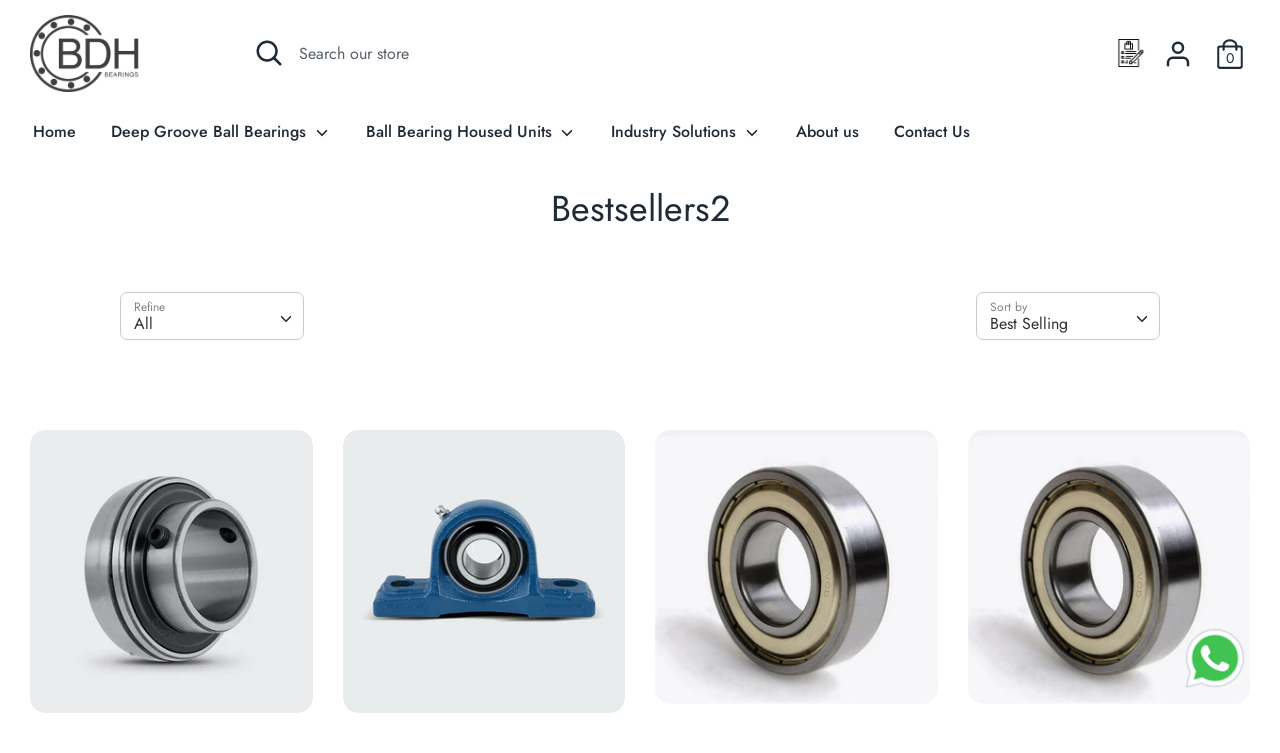

--- FILE ---
content_type: text/html; charset=utf-8
request_url: https://bdhbearings.in/collections/bestsellers2
body_size: 17928
content:
<!doctype html>
<html class="no-js supports-no-cookies" lang="en">
<head>
  <meta charset="utf-8">
  <meta http-equiv="X-UA-Compatible" content="IE=edge">
  <meta name="viewport" content="width=device-width,initial-scale=1">
  <meta name="theme-color" content="">
  <link rel="canonical" href="https://bdhbearings.in/collections/bestsellers2">
  <meta name="robots" content="index, follow">
  <meta property="og:locale" content="en_US" />
  <meta property="og:type" content="website" />
  <meta name="city" content="Ahmedabad" />
  <meta name="country" content="India" />

  
  <!-- Global site tag (gtag.js) - Google Analytics -->
<script async src="https://www.googletagmanager.com/gtag/js?id=G-BQP76KSSRX"></script>
<script>
  window.dataLayer = window.dataLayer || [];
  function gtag(){dataLayer.push(arguments);}
  gtag('js', new Date());

  gtag('config', 'G-BQP76KSSRX');
</script>
  
  <meta name="google-site-verification" content="iGsNZrmwEdryG1e7e9oS62B-QCUYWdJY0hbN2e2eDFQ" />
  
  
    <link rel="shortcut icon" href="//bdhbearings.in/cdn/shop/files/Screenshot_2020-05-20_at_12.54.03_AM_32x32.png?v=1614792491" type="image/png">
  

  
  <title>
    Bestsellers2
    
    
    
      &ndash; BDH
    
  </title>

  

  
























<meta property="og:site_name" content="BDH">
<meta property="og:url" content="https://bdhbearings.in/collections/bestsellers2">
<meta property="og:title" content="Bestsellers2">
<meta property="og:type" content="product.group">
<meta property="og:description" content="BDH International is leading deep groove ball bearing, tractor bearing, miniature ball bearing, pillow block bearing, motor bearing and pumps bearing manufacturers, exporters and dealers in India.">





<meta name="twitter:card" content="summary_large_image">
<meta name="twitter:title" content="Bestsellers2">
<meta name="twitter:description" content="BDH International is leading deep groove ball bearing, tractor bearing, miniature ball bearing, pillow block bearing, motor bearing and pumps bearing manufacturers, exporters and dealers in India.">


  <link href="//bdhbearings.in/cdn/shop/t/7/assets/theme.scss.css?v=172335045806379131271759260090" rel="stylesheet" type="text/css" media="all" />

  <script>
    document.documentElement.className = document.documentElement.className.replace('no-js', 'js');

    window.theme = {
      strings: {
        addToCart: "Add to Cart",
        soldOut: "Sold Out",
        unavailable: "Unavailable",
        addressError: "Error looking up that address",
        addressNoResults: "No results for that address",
        addressQueryLimit: "You have exceeded the Google API usage limit. Consider upgrading to a \u003ca href=\"https:\/\/developers.google.com\/maps\/premium\/usage-limits\"\u003ePremium Plan\u003c\/a\u003e.",
        authError: "There was a problem authenticating your Google Maps API Key.",
        addingToCart: "Adding",
        addedToCart: "Added",
        addedToCartPopupTitle: "Added:",
        addedToCartPopupItems: "Items",
        addedToCartPopupSubtotal: "Subtotal",
        addedToCartPopupGoToCart: "Checkout",
        cartTermsNotChecked: "You must agree to the terms and conditions before continuing.",
        searchLoading: "Loading",
        searchMoreResults: "See all results",
        searchNoResults: "No results",
        priceFrom: "From",
        quantityTooHigh: "You can only have {{ quantity }} in your cart",
        onSale: "On Sale",
        soldOut: "Sold Out",
        unitPriceSeparator: " \/ ",
        close: "Close",
        cart_shipping_calculator_hide_calculator: "Hide shipping calculator",
        cart_shipping_calculator_title: "Get shipping estimates",
        cart_general_hide_note: "Hide instructions for seller",
        cart_general_show_note: "Add instructions for seller"
      },
      moneyFormat: "₹ {{amount}}",
      routes: {
        account_login_url: '/account/login',
        account_register_url: '/account/register',
        account_addresses_url: '/account/addresses',
        search_url: '/search',
        cart_url: '/cart',
        cart_add_url: '/cart/add',
        cart_change_url: '/cart/change',
        product_recommendations_url: '/recommendations/products'
      }
    };
  </script>

  

  <!--[if (gt IE 9)|!(IE)]><!--><script src="//bdhbearings.in/cdn/shop/t/7/assets/vendor.js?v=168045613066482056481670416285" defer="defer"></script><!--<![endif]-->
  <!--[if lt IE 9]><script src="//bdhbearings.in/cdn/shop/t/7/assets/vendor.js?v=168045613066482056481670416285"></script><![endif]-->

  <!--[if (gt IE 9)|!(IE)]><!--><script src="//bdhbearings.in/cdn/shop/t/7/assets/theme.js?v=53938224781124799311590748492" defer="defer"></script><!--<![endif]-->
  <!--[if lt IE 9]><script src="//bdhbearings.in/cdn/shop/t/7/assets/theme.js?v=53938224781124799311590748492"></script><![endif]-->

  <script>window.performance && window.performance.mark && window.performance.mark('shopify.content_for_header.start');</script><meta id="shopify-digital-wallet" name="shopify-digital-wallet" content="/36517281837/digital_wallets/dialog">
<link rel="alternate" type="application/atom+xml" title="Feed" href="/collections/bestsellers2.atom" />
<link rel="alternate" type="application/json+oembed" href="https://bdhbearings.in/collections/bestsellers2.oembed">
<script async="async" src="/checkouts/internal/preloads.js?locale=en-IN"></script>
<script id="shopify-features" type="application/json">{"accessToken":"56453e002958e5a4cc51be85f4364c5b","betas":["rich-media-storefront-analytics"],"domain":"bdhbearings.in","predictiveSearch":true,"shopId":36517281837,"locale":"en"}</script>
<script>var Shopify = Shopify || {};
Shopify.shop = "filcoamd.myshopify.com";
Shopify.locale = "en";
Shopify.currency = {"active":"INR","rate":"1.0"};
Shopify.country = "IN";
Shopify.theme = {"name":"Boost with WC - 2020-04-30","id":98685583405,"schema_name":"BDH Bearings 2.0","schema_version":"2.5.1","theme_store_id":null,"role":"main"};
Shopify.theme.handle = "null";
Shopify.theme.style = {"id":null,"handle":null};
Shopify.cdnHost = "bdhbearings.in/cdn";
Shopify.routes = Shopify.routes || {};
Shopify.routes.root = "/";</script>
<script type="module">!function(o){(o.Shopify=o.Shopify||{}).modules=!0}(window);</script>
<script>!function(o){function n(){var o=[];function n(){o.push(Array.prototype.slice.apply(arguments))}return n.q=o,n}var t=o.Shopify=o.Shopify||{};t.loadFeatures=n(),t.autoloadFeatures=n()}(window);</script>
<script id="shop-js-analytics" type="application/json">{"pageType":"collection"}</script>
<script defer="defer" async type="module" src="//bdhbearings.in/cdn/shopifycloud/shop-js/modules/v2/client.init-shop-cart-sync_BdyHc3Nr.en.esm.js"></script>
<script defer="defer" async type="module" src="//bdhbearings.in/cdn/shopifycloud/shop-js/modules/v2/chunk.common_Daul8nwZ.esm.js"></script>
<script type="module">
  await import("//bdhbearings.in/cdn/shopifycloud/shop-js/modules/v2/client.init-shop-cart-sync_BdyHc3Nr.en.esm.js");
await import("//bdhbearings.in/cdn/shopifycloud/shop-js/modules/v2/chunk.common_Daul8nwZ.esm.js");

  window.Shopify.SignInWithShop?.initShopCartSync?.({"fedCMEnabled":true,"windoidEnabled":true});

</script>
<script>(function() {
  var isLoaded = false;
  function asyncLoad() {
    if (isLoaded) return;
    isLoaded = true;
    var urls = ["https:\/\/cdn.shopify.com\/s\/files\/1\/0365\/1728\/1837\/t\/7\/assets\/globorequestforquote_init.js?shop=filcoamd.myshopify.com","https:\/\/formbuilder.hulkapps.com\/skeletopapp.js?shop=filcoamd.myshopify.com","\/\/shopify.privy.com\/widget.js?shop=filcoamd.myshopify.com"];
    for (var i = 0; i < urls.length; i++) {
      var s = document.createElement('script');
      s.type = 'text/javascript';
      s.async = true;
      s.src = urls[i];
      var x = document.getElementsByTagName('script')[0];
      x.parentNode.insertBefore(s, x);
    }
  };
  if(window.attachEvent) {
    window.attachEvent('onload', asyncLoad);
  } else {
    window.addEventListener('load', asyncLoad, false);
  }
})();</script>
<script id="__st">var __st={"a":36517281837,"offset":19800,"reqid":"eb6d66ce-f4cb-4f95-bfe5-4dfd04c5b379-1769013871","pageurl":"bdhbearings.in\/collections\/bestsellers2","u":"c24282ff04d2","p":"collection","rtyp":"collection","rid":198117982253};</script>
<script>window.ShopifyPaypalV4VisibilityTracking = true;</script>
<script id="captcha-bootstrap">!function(){'use strict';const t='contact',e='account',n='new_comment',o=[[t,t],['blogs',n],['comments',n],[t,'customer']],c=[[e,'customer_login'],[e,'guest_login'],[e,'recover_customer_password'],[e,'create_customer']],r=t=>t.map((([t,e])=>`form[action*='/${t}']:not([data-nocaptcha='true']) input[name='form_type'][value='${e}']`)).join(','),a=t=>()=>t?[...document.querySelectorAll(t)].map((t=>t.form)):[];function s(){const t=[...o],e=r(t);return a(e)}const i='password',u='form_key',d=['recaptcha-v3-token','g-recaptcha-response','h-captcha-response',i],f=()=>{try{return window.sessionStorage}catch{return}},m='__shopify_v',_=t=>t.elements[u];function p(t,e,n=!1){try{const o=window.sessionStorage,c=JSON.parse(o.getItem(e)),{data:r}=function(t){const{data:e,action:n}=t;return t[m]||n?{data:e,action:n}:{data:t,action:n}}(c);for(const[e,n]of Object.entries(r))t.elements[e]&&(t.elements[e].value=n);n&&o.removeItem(e)}catch(o){console.error('form repopulation failed',{error:o})}}const l='form_type',E='cptcha';function T(t){t.dataset[E]=!0}const w=window,h=w.document,L='Shopify',v='ce_forms',y='captcha';let A=!1;((t,e)=>{const n=(g='f06e6c50-85a8-45c8-87d0-21a2b65856fe',I='https://cdn.shopify.com/shopifycloud/storefront-forms-hcaptcha/ce_storefront_forms_captcha_hcaptcha.v1.5.2.iife.js',D={infoText:'Protected by hCaptcha',privacyText:'Privacy',termsText:'Terms'},(t,e,n)=>{const o=w[L][v],c=o.bindForm;if(c)return c(t,g,e,D).then(n);var r;o.q.push([[t,g,e,D],n]),r=I,A||(h.body.append(Object.assign(h.createElement('script'),{id:'captcha-provider',async:!0,src:r})),A=!0)});var g,I,D;w[L]=w[L]||{},w[L][v]=w[L][v]||{},w[L][v].q=[],w[L][y]=w[L][y]||{},w[L][y].protect=function(t,e){n(t,void 0,e),T(t)},Object.freeze(w[L][y]),function(t,e,n,w,h,L){const[v,y,A,g]=function(t,e,n){const i=e?o:[],u=t?c:[],d=[...i,...u],f=r(d),m=r(i),_=r(d.filter((([t,e])=>n.includes(e))));return[a(f),a(m),a(_),s()]}(w,h,L),I=t=>{const e=t.target;return e instanceof HTMLFormElement?e:e&&e.form},D=t=>v().includes(t);t.addEventListener('submit',(t=>{const e=I(t);if(!e)return;const n=D(e)&&!e.dataset.hcaptchaBound&&!e.dataset.recaptchaBound,o=_(e),c=g().includes(e)&&(!o||!o.value);(n||c)&&t.preventDefault(),c&&!n&&(function(t){try{if(!f())return;!function(t){const e=f();if(!e)return;const n=_(t);if(!n)return;const o=n.value;o&&e.removeItem(o)}(t);const e=Array.from(Array(32),(()=>Math.random().toString(36)[2])).join('');!function(t,e){_(t)||t.append(Object.assign(document.createElement('input'),{type:'hidden',name:u})),t.elements[u].value=e}(t,e),function(t,e){const n=f();if(!n)return;const o=[...t.querySelectorAll(`input[type='${i}']`)].map((({name:t})=>t)),c=[...d,...o],r={};for(const[a,s]of new FormData(t).entries())c.includes(a)||(r[a]=s);n.setItem(e,JSON.stringify({[m]:1,action:t.action,data:r}))}(t,e)}catch(e){console.error('failed to persist form',e)}}(e),e.submit())}));const S=(t,e)=>{t&&!t.dataset[E]&&(n(t,e.some((e=>e===t))),T(t))};for(const o of['focusin','change'])t.addEventListener(o,(t=>{const e=I(t);D(e)&&S(e,y())}));const B=e.get('form_key'),M=e.get(l),P=B&&M;t.addEventListener('DOMContentLoaded',(()=>{const t=y();if(P)for(const e of t)e.elements[l].value===M&&p(e,B);[...new Set([...A(),...v().filter((t=>'true'===t.dataset.shopifyCaptcha))])].forEach((e=>S(e,t)))}))}(h,new URLSearchParams(w.location.search),n,t,e,['guest_login'])})(!0,!0)}();</script>
<script integrity="sha256-4kQ18oKyAcykRKYeNunJcIwy7WH5gtpwJnB7kiuLZ1E=" data-source-attribution="shopify.loadfeatures" defer="defer" src="//bdhbearings.in/cdn/shopifycloud/storefront/assets/storefront/load_feature-a0a9edcb.js" crossorigin="anonymous"></script>
<script data-source-attribution="shopify.dynamic_checkout.dynamic.init">var Shopify=Shopify||{};Shopify.PaymentButton=Shopify.PaymentButton||{isStorefrontPortableWallets:!0,init:function(){window.Shopify.PaymentButton.init=function(){};var t=document.createElement("script");t.src="https://bdhbearings.in/cdn/shopifycloud/portable-wallets/latest/portable-wallets.en.js",t.type="module",document.head.appendChild(t)}};
</script>
<script data-source-attribution="shopify.dynamic_checkout.buyer_consent">
  function portableWalletsHideBuyerConsent(e){var t=document.getElementById("shopify-buyer-consent"),n=document.getElementById("shopify-subscription-policy-button");t&&n&&(t.classList.add("hidden"),t.setAttribute("aria-hidden","true"),n.removeEventListener("click",e))}function portableWalletsShowBuyerConsent(e){var t=document.getElementById("shopify-buyer-consent"),n=document.getElementById("shopify-subscription-policy-button");t&&n&&(t.classList.remove("hidden"),t.removeAttribute("aria-hidden"),n.addEventListener("click",e))}window.Shopify?.PaymentButton&&(window.Shopify.PaymentButton.hideBuyerConsent=portableWalletsHideBuyerConsent,window.Shopify.PaymentButton.showBuyerConsent=portableWalletsShowBuyerConsent);
</script>
<script data-source-attribution="shopify.dynamic_checkout.cart.bootstrap">document.addEventListener("DOMContentLoaded",(function(){function t(){return document.querySelector("shopify-accelerated-checkout-cart, shopify-accelerated-checkout")}if(t())Shopify.PaymentButton.init();else{new MutationObserver((function(e,n){t()&&(Shopify.PaymentButton.init(),n.disconnect())})).observe(document.body,{childList:!0,subtree:!0})}}));
</script>

<script>window.performance && window.performance.mark && window.performance.mark('shopify.content_for_header.end');</script>
	<link href="//bdhbearings.in/cdn/shop/t/7/assets/globorequestforquote.css?v=34900564615876667551589355470" rel="stylesheet" type="text/css" media="all" /><script src="//bdhbearings.in/cdn/shop/t/7/assets/globorequestforquote_params.js?v=111671963425252261301648616996" type="text/javascript"></script><style>
    .rfq-btn{
        background: ;
        color: ;
        font-size: px;
    }
</style>
<script type="text/javascript">
    var GRFQConfigs = GRFQConfigs || {};
    GRFQConfigs.customer = {
        'id': '',
        'email': '',
        'name': ''
    };
    GRFQConfigs.product = null;
    </script>
<script type="text/javascript" src="//bdhbearings.in/cdn/shop/t/7/assets/globorequestforquote.js?v=51519147164758193461589355471" defer="defer"></script>

<link rel="stylesheet" href="//bdhbearings.in/cdn/shop/t/7/assets/sca-pp.css?v=26248894406678077071594275768">
 <script>
  
  SCAPPShop = {};
    
  </script>
<script src="//bdhbearings.in/cdn/shop/t/7/assets/sca-pp-initial.js?v=163004624633596321361594277315" type="text/javascript"></script>
   
<meta property="og:image" content="https://cdn.shopify.com/s/files/1/0365/1728/1837/files/Screenshot_2020-05-20_at_12.54.03_AM.png?v=1589916361" />
<meta property="og:image:secure_url" content="https://cdn.shopify.com/s/files/1/0365/1728/1837/files/Screenshot_2020-05-20_at_12.54.03_AM.png?v=1589916361" />
<meta property="og:image:width" content="678" />
<meta property="og:image:height" content="432" />
<link href="https://monorail-edge.shopifysvc.com" rel="dns-prefetch">
<script>(function(){if ("sendBeacon" in navigator && "performance" in window) {try {var session_token_from_headers = performance.getEntriesByType('navigation')[0].serverTiming.find(x => x.name == '_s').description;} catch {var session_token_from_headers = undefined;}var session_cookie_matches = document.cookie.match(/_shopify_s=([^;]*)/);var session_token_from_cookie = session_cookie_matches && session_cookie_matches.length === 2 ? session_cookie_matches[1] : "";var session_token = session_token_from_headers || session_token_from_cookie || "";function handle_abandonment_event(e) {var entries = performance.getEntries().filter(function(entry) {return /monorail-edge.shopifysvc.com/.test(entry.name);});if (!window.abandonment_tracked && entries.length === 0) {window.abandonment_tracked = true;var currentMs = Date.now();var navigation_start = performance.timing.navigationStart;var payload = {shop_id: 36517281837,url: window.location.href,navigation_start,duration: currentMs - navigation_start,session_token,page_type: "collection"};window.navigator.sendBeacon("https://monorail-edge.shopifysvc.com/v1/produce", JSON.stringify({schema_id: "online_store_buyer_site_abandonment/1.1",payload: payload,metadata: {event_created_at_ms: currentMs,event_sent_at_ms: currentMs}}));}}window.addEventListener('pagehide', handle_abandonment_event);}}());</script>
<script id="web-pixels-manager-setup">(function e(e,d,r,n,o){if(void 0===o&&(o={}),!Boolean(null===(a=null===(i=window.Shopify)||void 0===i?void 0:i.analytics)||void 0===a?void 0:a.replayQueue)){var i,a;window.Shopify=window.Shopify||{};var t=window.Shopify;t.analytics=t.analytics||{};var s=t.analytics;s.replayQueue=[],s.publish=function(e,d,r){return s.replayQueue.push([e,d,r]),!0};try{self.performance.mark("wpm:start")}catch(e){}var l=function(){var e={modern:/Edge?\/(1{2}[4-9]|1[2-9]\d|[2-9]\d{2}|\d{4,})\.\d+(\.\d+|)|Firefox\/(1{2}[4-9]|1[2-9]\d|[2-9]\d{2}|\d{4,})\.\d+(\.\d+|)|Chrom(ium|e)\/(9{2}|\d{3,})\.\d+(\.\d+|)|(Maci|X1{2}).+ Version\/(15\.\d+|(1[6-9]|[2-9]\d|\d{3,})\.\d+)([,.]\d+|)( \(\w+\)|)( Mobile\/\w+|) Safari\/|Chrome.+OPR\/(9{2}|\d{3,})\.\d+\.\d+|(CPU[ +]OS|iPhone[ +]OS|CPU[ +]iPhone|CPU IPhone OS|CPU iPad OS)[ +]+(15[._]\d+|(1[6-9]|[2-9]\d|\d{3,})[._]\d+)([._]\d+|)|Android:?[ /-](13[3-9]|1[4-9]\d|[2-9]\d{2}|\d{4,})(\.\d+|)(\.\d+|)|Android.+Firefox\/(13[5-9]|1[4-9]\d|[2-9]\d{2}|\d{4,})\.\d+(\.\d+|)|Android.+Chrom(ium|e)\/(13[3-9]|1[4-9]\d|[2-9]\d{2}|\d{4,})\.\d+(\.\d+|)|SamsungBrowser\/([2-9]\d|\d{3,})\.\d+/,legacy:/Edge?\/(1[6-9]|[2-9]\d|\d{3,})\.\d+(\.\d+|)|Firefox\/(5[4-9]|[6-9]\d|\d{3,})\.\d+(\.\d+|)|Chrom(ium|e)\/(5[1-9]|[6-9]\d|\d{3,})\.\d+(\.\d+|)([\d.]+$|.*Safari\/(?![\d.]+ Edge\/[\d.]+$))|(Maci|X1{2}).+ Version\/(10\.\d+|(1[1-9]|[2-9]\d|\d{3,})\.\d+)([,.]\d+|)( \(\w+\)|)( Mobile\/\w+|) Safari\/|Chrome.+OPR\/(3[89]|[4-9]\d|\d{3,})\.\d+\.\d+|(CPU[ +]OS|iPhone[ +]OS|CPU[ +]iPhone|CPU IPhone OS|CPU iPad OS)[ +]+(10[._]\d+|(1[1-9]|[2-9]\d|\d{3,})[._]\d+)([._]\d+|)|Android:?[ /-](13[3-9]|1[4-9]\d|[2-9]\d{2}|\d{4,})(\.\d+|)(\.\d+|)|Mobile Safari.+OPR\/([89]\d|\d{3,})\.\d+\.\d+|Android.+Firefox\/(13[5-9]|1[4-9]\d|[2-9]\d{2}|\d{4,})\.\d+(\.\d+|)|Android.+Chrom(ium|e)\/(13[3-9]|1[4-9]\d|[2-9]\d{2}|\d{4,})\.\d+(\.\d+|)|Android.+(UC? ?Browser|UCWEB|U3)[ /]?(15\.([5-9]|\d{2,})|(1[6-9]|[2-9]\d|\d{3,})\.\d+)\.\d+|SamsungBrowser\/(5\.\d+|([6-9]|\d{2,})\.\d+)|Android.+MQ{2}Browser\/(14(\.(9|\d{2,})|)|(1[5-9]|[2-9]\d|\d{3,})(\.\d+|))(\.\d+|)|K[Aa][Ii]OS\/(3\.\d+|([4-9]|\d{2,})\.\d+)(\.\d+|)/},d=e.modern,r=e.legacy,n=navigator.userAgent;return n.match(d)?"modern":n.match(r)?"legacy":"unknown"}(),u="modern"===l?"modern":"legacy",c=(null!=n?n:{modern:"",legacy:""})[u],f=function(e){return[e.baseUrl,"/wpm","/b",e.hashVersion,"modern"===e.buildTarget?"m":"l",".js"].join("")}({baseUrl:d,hashVersion:r,buildTarget:u}),m=function(e){var d=e.version,r=e.bundleTarget,n=e.surface,o=e.pageUrl,i=e.monorailEndpoint;return{emit:function(e){var a=e.status,t=e.errorMsg,s=(new Date).getTime(),l=JSON.stringify({metadata:{event_sent_at_ms:s},events:[{schema_id:"web_pixels_manager_load/3.1",payload:{version:d,bundle_target:r,page_url:o,status:a,surface:n,error_msg:t},metadata:{event_created_at_ms:s}}]});if(!i)return console&&console.warn&&console.warn("[Web Pixels Manager] No Monorail endpoint provided, skipping logging."),!1;try{return self.navigator.sendBeacon.bind(self.navigator)(i,l)}catch(e){}var u=new XMLHttpRequest;try{return u.open("POST",i,!0),u.setRequestHeader("Content-Type","text/plain"),u.send(l),!0}catch(e){return console&&console.warn&&console.warn("[Web Pixels Manager] Got an unhandled error while logging to Monorail."),!1}}}}({version:r,bundleTarget:l,surface:e.surface,pageUrl:self.location.href,monorailEndpoint:e.monorailEndpoint});try{o.browserTarget=l,function(e){var d=e.src,r=e.async,n=void 0===r||r,o=e.onload,i=e.onerror,a=e.sri,t=e.scriptDataAttributes,s=void 0===t?{}:t,l=document.createElement("script"),u=document.querySelector("head"),c=document.querySelector("body");if(l.async=n,l.src=d,a&&(l.integrity=a,l.crossOrigin="anonymous"),s)for(var f in s)if(Object.prototype.hasOwnProperty.call(s,f))try{l.dataset[f]=s[f]}catch(e){}if(o&&l.addEventListener("load",o),i&&l.addEventListener("error",i),u)u.appendChild(l);else{if(!c)throw new Error("Did not find a head or body element to append the script");c.appendChild(l)}}({src:f,async:!0,onload:function(){if(!function(){var e,d;return Boolean(null===(d=null===(e=window.Shopify)||void 0===e?void 0:e.analytics)||void 0===d?void 0:d.initialized)}()){var d=window.webPixelsManager.init(e)||void 0;if(d){var r=window.Shopify.analytics;r.replayQueue.forEach((function(e){var r=e[0],n=e[1],o=e[2];d.publishCustomEvent(r,n,o)})),r.replayQueue=[],r.publish=d.publishCustomEvent,r.visitor=d.visitor,r.initialized=!0}}},onerror:function(){return m.emit({status:"failed",errorMsg:"".concat(f," has failed to load")})},sri:function(e){var d=/^sha384-[A-Za-z0-9+/=]+$/;return"string"==typeof e&&d.test(e)}(c)?c:"",scriptDataAttributes:o}),m.emit({status:"loading"})}catch(e){m.emit({status:"failed",errorMsg:(null==e?void 0:e.message)||"Unknown error"})}}})({shopId: 36517281837,storefrontBaseUrl: "https://bdhbearings.in",extensionsBaseUrl: "https://extensions.shopifycdn.com/cdn/shopifycloud/web-pixels-manager",monorailEndpoint: "https://monorail-edge.shopifysvc.com/unstable/produce_batch",surface: "storefront-renderer",enabledBetaFlags: ["2dca8a86"],webPixelsConfigList: [{"id":"shopify-app-pixel","configuration":"{}","eventPayloadVersion":"v1","runtimeContext":"STRICT","scriptVersion":"0450","apiClientId":"shopify-pixel","type":"APP","privacyPurposes":["ANALYTICS","MARKETING"]},{"id":"shopify-custom-pixel","eventPayloadVersion":"v1","runtimeContext":"LAX","scriptVersion":"0450","apiClientId":"shopify-pixel","type":"CUSTOM","privacyPurposes":["ANALYTICS","MARKETING"]}],isMerchantRequest: false,initData: {"shop":{"name":"BDH","paymentSettings":{"currencyCode":"INR"},"myshopifyDomain":"filcoamd.myshopify.com","countryCode":"IN","storefrontUrl":"https:\/\/bdhbearings.in"},"customer":null,"cart":null,"checkout":null,"productVariants":[],"purchasingCompany":null},},"https://bdhbearings.in/cdn","fcfee988w5aeb613cpc8e4bc33m6693e112",{"modern":"","legacy":""},{"shopId":"36517281837","storefrontBaseUrl":"https:\/\/bdhbearings.in","extensionBaseUrl":"https:\/\/extensions.shopifycdn.com\/cdn\/shopifycloud\/web-pixels-manager","surface":"storefront-renderer","enabledBetaFlags":"[\"2dca8a86\"]","isMerchantRequest":"false","hashVersion":"fcfee988w5aeb613cpc8e4bc33m6693e112","publish":"custom","events":"[[\"page_viewed\",{}],[\"collection_viewed\",{\"collection\":{\"id\":\"198117982253\",\"title\":\"Bestsellers2\",\"productVariants\":[{\"price\":{\"amount\":25025.0,\"currencyCode\":\"INR\"},\"product\":{\"title\":\"UC 205 - Ball Bearing Housed Units\",\"vendor\":\"FSB\",\"id\":\"4969443295277\",\"untranslatedTitle\":\"UC 205 - Ball Bearing Housed Units\",\"url\":\"\/products\/uc-205-ball-bearing-housed-units\",\"type\":\"UC Series\"},\"id\":\"34420221640749\",\"image\":{\"src\":\"\/\/bdhbearings.in\/cdn\/shop\/products\/n1_14_c22c8373-a17b-4cfc-a592-bed92d86909f.jpg?v=1587963227\"},\"sku\":null,\"title\":\"UC 205N \/ 130 pcs per Box\",\"untranslatedTitle\":\"UC 205N \/ 130 pcs per Box\"},{\"price\":{\"amount\":8708.7,\"currencyCode\":\"INR\"},\"product\":{\"title\":\"UCP 208 - Ball Bearing Housed Units\",\"vendor\":\"FSB\",\"id\":\"4969441165357\",\"untranslatedTitle\":\"UCP 208 - Ball Bearing Housed Units\",\"url\":\"\/products\/ucp-208-series-ball-bearing-housed-units\",\"type\":\"UCP Series\"},\"id\":\"34104220483629\",\"image\":{\"src\":\"\/\/bdhbearings.in\/cdn\/shop\/products\/nei-3_3_f91bbeeb-7039-4abd-b665-680873bbdd40.jpg?v=1597297140\"},\"sku\":null,\"title\":\"UCP 208N \/ 13 pcs per Box\",\"untranslatedTitle\":\"UCP 208N \/ 13 pcs per Box\"},{\"price\":{\"amount\":17640.0,\"currencyCode\":\"INR\"},\"product\":{\"title\":\"6304 Series- Deep Groove Ball Bearing\",\"vendor\":\"VCD\",\"id\":\"4959862652973\",\"untranslatedTitle\":\"6304 Series- Deep Groove Ball Bearing\",\"url\":\"\/products\/6304-series-deep-groove-ball-bearing-vcd\",\"type\":\"63 Series\"},\"id\":\"34069249327149\",\"image\":{\"src\":\"\/\/bdhbearings.in\/cdn\/shop\/products\/VCD-6000open_4be1d74c-2ba5-4ca6-bd03-f190a41f7332.jpg?v=1589905856\"},\"sku\":\"\",\"title\":\"6304 OPEN \/ 200 pcs per Box\",\"untranslatedTitle\":\"6304 OPEN \/ 200 pcs per Box\"},{\"price\":{\"amount\":15050.0,\"currencyCode\":\"INR\"},\"product\":{\"title\":\"6201 Series- Deep Groove Ball Bearing\",\"vendor\":\"VCD\",\"id\":\"4959857442861\",\"untranslatedTitle\":\"6201 Series- Deep Groove Ball Bearing\",\"url\":\"\/products\/6201-series-deep-groove-ball-bearing-vcd\",\"type\":\"62 Series\"},\"id\":\"34069229010989\",\"image\":{\"src\":\"\/\/bdhbearings.in\/cdn\/shop\/products\/VCD-6000open_08065de2-1385-41a3-84e7-5b6c7996706e.jpg?v=1589905842\"},\"sku\":\"\",\"title\":\"6201 OPEN \/ 500 pcs per Box\",\"untranslatedTitle\":\"6201 OPEN \/ 500 pcs per Box\"}]}}]]"});</script><script>
  window.ShopifyAnalytics = window.ShopifyAnalytics || {};
  window.ShopifyAnalytics.meta = window.ShopifyAnalytics.meta || {};
  window.ShopifyAnalytics.meta.currency = 'INR';
  var meta = {"products":[{"id":4969443295277,"gid":"gid:\/\/shopify\/Product\/4969443295277","vendor":"FSB","type":"UC Series","handle":"uc-205-ball-bearing-housed-units","variants":[{"id":34420221640749,"price":2502500,"name":"UC 205 - Ball Bearing Housed Units - UC 205N \/ 130 pcs per Box","public_title":"UC 205N \/ 130 pcs per Box","sku":null},{"id":34104230248493,"price":192500,"name":"UC 205 - Ball Bearing Housed Units - UC 205N \/ 10 pcs per Sample Pack","public_title":"UC 205N \/ 10 pcs per Sample Pack","sku":null},{"id":34420221673517,"price":2702700,"name":"UC 205 - Ball Bearing Housed Units - UC 205F \/ 130 pcs per Box","public_title":"UC 205F \/ 130 pcs per Box","sku":null},{"id":34104230314029,"price":207900,"name":"UC 205 - Ball Bearing Housed Units - UC 205F \/ 10 pcs per Sample Pack","public_title":"UC 205F \/ 10 pcs per Sample Pack","sku":null}],"remote":false},{"id":4969441165357,"gid":"gid:\/\/shopify\/Product\/4969441165357","vendor":"FSB","type":"UCP Series","handle":"ucp-208-series-ball-bearing-housed-units","variants":[{"id":34104220483629,"price":870870,"name":"UCP 208 - Ball Bearing Housed Units - UCP 208N \/ 13 pcs per Box","public_title":"UCP 208N \/ 13 pcs per Box","sku":null},{"id":34104220450861,"price":669900,"name":"UCP 208 - Ball Bearing Housed Units - UCP 208N \/ 10 pcs per Sample Pack","public_title":"UCP 208N \/ 10 pcs per Sample Pack","sku":null},{"id":34104220549165,"price":950950,"name":"UCP 208 - Ball Bearing Housed Units - UCP 208F \/ 13 pcs per Box","public_title":"UCP 208F \/ 13 pcs per Box","sku":null},{"id":34104220516397,"price":731500,"name":"UCP 208 - Ball Bearing Housed Units - UCP 208F \/ 10 pcs per Sample Pack","public_title":"UCP 208F \/ 10 pcs per Sample Pack","sku":null}],"remote":false},{"id":4959862652973,"gid":"gid:\/\/shopify\/Product\/4959862652973","vendor":"VCD","type":"63 Series","handle":"6304-series-deep-groove-ball-bearing-vcd","variants":[{"id":34069249327149,"price":1764000,"name":"6304 Series- Deep Groove Ball Bearing - 6304 OPEN \/ 200 pcs per Box","public_title":"6304 OPEN \/ 200 pcs per Box","sku":""},{"id":34069249261613,"price":88200,"name":"6304 Series- Deep Groove Ball Bearing - 6304 OPEN \/ 10 pcs per Sample Pack","public_title":"6304 OPEN \/ 10 pcs per Sample Pack","sku":""},{"id":34069249490989,"price":1787520,"name":"6304 Series- Deep Groove Ball Bearing - 6304 ZZ \/ 200 pcs per Box","public_title":"6304 ZZ \/ 200 pcs per Box","sku":""},{"id":34069249425453,"price":89376,"name":"6304 Series- Deep Groove Ball Bearing - 6304 ZZ \/ 10 pcs per Sample Pack","public_title":"6304 ZZ \/ 10 pcs per Sample Pack","sku":""},{"id":34069249622061,"price":1932000,"name":"6304 Series- Deep Groove Ball Bearing - 6304 2RS \/ 200 pcs per Box","public_title":"6304 2RS \/ 200 pcs per Box","sku":""},{"id":34069249556525,"price":96600,"name":"6304 Series- Deep Groove Ball Bearing - 6304 2RS \/ 10 pcs per Sample Pack","public_title":"6304 2RS \/ 10 pcs per Sample Pack","sku":""}],"remote":false},{"id":4959857442861,"gid":"gid:\/\/shopify\/Product\/4959857442861","vendor":"VCD","type":"62 Series","handle":"6201-series-deep-groove-ball-bearing-vcd","variants":[{"id":34069229010989,"price":1505000,"name":"6201 Series- Deep Groove Ball Bearing - 6201 OPEN \/ 500 pcs per Box","public_title":"6201 OPEN \/ 500 pcs per Box","sku":""},{"id":34069228978221,"price":30100,"name":"6201 Series- Deep Groove Ball Bearing - 6201 OPEN \/ 10 pcs per Sample Pack","public_title":"6201 OPEN \/ 10 pcs per Sample Pack","sku":""},{"id":34069229076525,"price":1529500,"name":"6201 Series- Deep Groove Ball Bearing - 6201 ZZ \/ 500 pcs per Box","public_title":"6201 ZZ \/ 500 pcs per Box","sku":""},{"id":34069229043757,"price":30590,"name":"6201 Series- Deep Groove Ball Bearing - 6201 ZZ \/ 10 pcs per Sample Pack","public_title":"6201 ZZ \/ 10 pcs per Sample Pack","sku":""},{"id":34069229142061,"price":1680000,"name":"6201 Series- Deep Groove Ball Bearing - 6201 2RS \/ 500 pcs per Box","public_title":"6201 2RS \/ 500 pcs per Box","sku":""},{"id":34069229109293,"price":33600,"name":"6201 Series- Deep Groove Ball Bearing - 6201 2RS \/ 10 pcs per Sample Pack","public_title":"6201 2RS \/ 10 pcs per Sample Pack","sku":""}],"remote":false}],"page":{"pageType":"collection","resourceType":"collection","resourceId":198117982253,"requestId":"eb6d66ce-f4cb-4f95-bfe5-4dfd04c5b379-1769013871"}};
  for (var attr in meta) {
    window.ShopifyAnalytics.meta[attr] = meta[attr];
  }
</script>
<script class="analytics">
  (function () {
    var customDocumentWrite = function(content) {
      var jquery = null;

      if (window.jQuery) {
        jquery = window.jQuery;
      } else if (window.Checkout && window.Checkout.$) {
        jquery = window.Checkout.$;
      }

      if (jquery) {
        jquery('body').append(content);
      }
    };

    var hasLoggedConversion = function(token) {
      if (token) {
        return document.cookie.indexOf('loggedConversion=' + token) !== -1;
      }
      return false;
    }

    var setCookieIfConversion = function(token) {
      if (token) {
        var twoMonthsFromNow = new Date(Date.now());
        twoMonthsFromNow.setMonth(twoMonthsFromNow.getMonth() + 2);

        document.cookie = 'loggedConversion=' + token + '; expires=' + twoMonthsFromNow;
      }
    }

    var trekkie = window.ShopifyAnalytics.lib = window.trekkie = window.trekkie || [];
    if (trekkie.integrations) {
      return;
    }
    trekkie.methods = [
      'identify',
      'page',
      'ready',
      'track',
      'trackForm',
      'trackLink'
    ];
    trekkie.factory = function(method) {
      return function() {
        var args = Array.prototype.slice.call(arguments);
        args.unshift(method);
        trekkie.push(args);
        return trekkie;
      };
    };
    for (var i = 0; i < trekkie.methods.length; i++) {
      var key = trekkie.methods[i];
      trekkie[key] = trekkie.factory(key);
    }
    trekkie.load = function(config) {
      trekkie.config = config || {};
      trekkie.config.initialDocumentCookie = document.cookie;
      var first = document.getElementsByTagName('script')[0];
      var script = document.createElement('script');
      script.type = 'text/javascript';
      script.onerror = function(e) {
        var scriptFallback = document.createElement('script');
        scriptFallback.type = 'text/javascript';
        scriptFallback.onerror = function(error) {
                var Monorail = {
      produce: function produce(monorailDomain, schemaId, payload) {
        var currentMs = new Date().getTime();
        var event = {
          schema_id: schemaId,
          payload: payload,
          metadata: {
            event_created_at_ms: currentMs,
            event_sent_at_ms: currentMs
          }
        };
        return Monorail.sendRequest("https://" + monorailDomain + "/v1/produce", JSON.stringify(event));
      },
      sendRequest: function sendRequest(endpointUrl, payload) {
        // Try the sendBeacon API
        if (window && window.navigator && typeof window.navigator.sendBeacon === 'function' && typeof window.Blob === 'function' && !Monorail.isIos12()) {
          var blobData = new window.Blob([payload], {
            type: 'text/plain'
          });

          if (window.navigator.sendBeacon(endpointUrl, blobData)) {
            return true;
          } // sendBeacon was not successful

        } // XHR beacon

        var xhr = new XMLHttpRequest();

        try {
          xhr.open('POST', endpointUrl);
          xhr.setRequestHeader('Content-Type', 'text/plain');
          xhr.send(payload);
        } catch (e) {
          console.log(e);
        }

        return false;
      },
      isIos12: function isIos12() {
        return window.navigator.userAgent.lastIndexOf('iPhone; CPU iPhone OS 12_') !== -1 || window.navigator.userAgent.lastIndexOf('iPad; CPU OS 12_') !== -1;
      }
    };
    Monorail.produce('monorail-edge.shopifysvc.com',
      'trekkie_storefront_load_errors/1.1',
      {shop_id: 36517281837,
      theme_id: 98685583405,
      app_name: "storefront",
      context_url: window.location.href,
      source_url: "//bdhbearings.in/cdn/s/trekkie.storefront.cd680fe47e6c39ca5d5df5f0a32d569bc48c0f27.min.js"});

        };
        scriptFallback.async = true;
        scriptFallback.src = '//bdhbearings.in/cdn/s/trekkie.storefront.cd680fe47e6c39ca5d5df5f0a32d569bc48c0f27.min.js';
        first.parentNode.insertBefore(scriptFallback, first);
      };
      script.async = true;
      script.src = '//bdhbearings.in/cdn/s/trekkie.storefront.cd680fe47e6c39ca5d5df5f0a32d569bc48c0f27.min.js';
      first.parentNode.insertBefore(script, first);
    };
    trekkie.load(
      {"Trekkie":{"appName":"storefront","development":false,"defaultAttributes":{"shopId":36517281837,"isMerchantRequest":null,"themeId":98685583405,"themeCityHash":"11021578881459536639","contentLanguage":"en","currency":"INR","eventMetadataId":"5cb80b9d-6986-425e-b5ea-b21a64d6de3c"},"isServerSideCookieWritingEnabled":true,"monorailRegion":"shop_domain","enabledBetaFlags":["65f19447"]},"Session Attribution":{},"S2S":{"facebookCapiEnabled":false,"source":"trekkie-storefront-renderer","apiClientId":580111}}
    );

    var loaded = false;
    trekkie.ready(function() {
      if (loaded) return;
      loaded = true;

      window.ShopifyAnalytics.lib = window.trekkie;

      var originalDocumentWrite = document.write;
      document.write = customDocumentWrite;
      try { window.ShopifyAnalytics.merchantGoogleAnalytics.call(this); } catch(error) {};
      document.write = originalDocumentWrite;

      window.ShopifyAnalytics.lib.page(null,{"pageType":"collection","resourceType":"collection","resourceId":198117982253,"requestId":"eb6d66ce-f4cb-4f95-bfe5-4dfd04c5b379-1769013871","shopifyEmitted":true});

      var match = window.location.pathname.match(/checkouts\/(.+)\/(thank_you|post_purchase)/)
      var token = match? match[1]: undefined;
      if (!hasLoggedConversion(token)) {
        setCookieIfConversion(token);
        window.ShopifyAnalytics.lib.track("Viewed Product Category",{"currency":"INR","category":"Collection: bestsellers2","collectionName":"bestsellers2","collectionId":198117982253,"nonInteraction":true},undefined,undefined,{"shopifyEmitted":true});
      }
    });


        var eventsListenerScript = document.createElement('script');
        eventsListenerScript.async = true;
        eventsListenerScript.src = "//bdhbearings.in/cdn/shopifycloud/storefront/assets/shop_events_listener-3da45d37.js";
        document.getElementsByTagName('head')[0].appendChild(eventsListenerScript);

})();</script>
<script
  defer
  src="https://bdhbearings.in/cdn/shopifycloud/perf-kit/shopify-perf-kit-3.0.4.min.js"
  data-application="storefront-renderer"
  data-shop-id="36517281837"
  data-render-region="gcp-us-central1"
  data-page-type="collection"
  data-theme-instance-id="98685583405"
  data-theme-name="BDH Bearings 2.0"
  data-theme-version="2.5.1"
  data-monorail-region="shop_domain"
  data-resource-timing-sampling-rate="10"
  data-shs="true"
  data-shs-beacon="true"
  data-shs-export-with-fetch="true"
  data-shs-logs-sample-rate="1"
  data-shs-beacon-endpoint="https://bdhbearings.in/api/collect"
></script>
</head>

<body id="bestsellers2" class="template-collection">

  <a class="in-page-link visually-hidden skip-link" href="#MainContent">Skip to content</a>

  <div id="shopify-section-header" class="shopify-section"><style>
  
    .store-logo--image {
      width: 125px;
    }
  
</style><div class="site-header docking-header" data-section-id="header" data-section-type="header" role="banner">

    

    <header class="header-content container">
      <div class="page-header page-width">

        <!-- LOGO / STORE NAME --><div class="h1 store-logo store-logo--image" itemscope itemtype="http://schema.org/Organization"><!-- DESKTOP LOGO -->
  <a href="/" itemprop="url" class="desktop-logo site-logo site-header__logo-image"><img src="//bdhbearings.in/cdn/shop/files/Asset_1_1211_250x.png?v=1614791181"
          alt="BDH International - Ball Bearings"
          itemprop="logo"></a>

  <!-- MOBILE LOGO -->
  <a href="/" itemprop="url" class="mobile-logo site-logo site-header__logo-image"><img src="//bdhbearings.in/cdn/shop/files/Asset_1_1211_250x.png?v=1614791181"
          alt="BDH International - Ball Bearings"
          itemprop="logo"></a>

      <div class="whatsapp_phone_number">
        <span class="whatsappnumber"><a href="tel:919879051155"><svg width="24" height="24" viewBox="0 0 24 24" fill="none" xmlns="http://www.w3.org/2000/svg">
<path d="M20.97 19.33C20.97 19.69 20.89 20.06 20.72 20.42C20.55 20.78 20.33 21.12 20.04 21.44C19.55 21.98 19.01 22.37 18.4 22.62C17.8 22.87 17.15 23 16.45 23C15.43 23 14.34 22.76 13.19 22.27C12.04 21.78 10.89 21.12 9.75 20.29C8.6 19.45 7.51 18.52 6.47 17.49C5.44 16.45 4.51 15.36 3.68 14.22C2.86 13.08 2.2 11.94 1.72 10.81C1.24 9.67 1 8.58 1 7.54C1 6.86 1.12 6.21 1.36 5.61C1.6 5 1.98 4.44 2.51 3.94C3.15 3.31 3.85 3 4.59 3C4.87 3 5.15 3.06 5.4 3.18C5.66 3.3 5.89 3.48 6.07 3.74L8.39 7.01C8.57 7.26 8.7 7.49 8.79 7.71C8.88 7.92 8.93 8.13 8.93 8.32C8.93 8.56 8.86 8.8 8.72 9.03C8.59 9.26 8.4 9.5 8.16 9.74L7.4 10.53C7.29 10.64 7.24 10.77 7.24 10.93C7.24 11.01 7.25 11.08 7.27 11.16C7.3 11.24 7.33 11.3 7.35 11.36C7.53 11.69 7.84 12.12 8.28 12.64C8.73 13.16 9.21 13.69 9.73 14.22C10.27 14.75 10.79 15.24 11.32 15.69C11.84 16.13 12.27 16.43 12.61 16.61C12.66 16.63 12.72 16.66 12.79 16.69C12.87 16.72 12.95 16.73 13.04 16.73C13.21 16.73 13.34 16.67 13.45 16.56L14.21 15.81C14.46 15.56 14.7 15.37 14.93 15.25C15.16 15.11 15.39 15.04 15.64 15.04C15.83 15.04 16.03 15.08 16.25 15.17C16.47 15.26 16.7 15.39 16.95 15.56L20.26 17.91C20.52 18.09 20.7 18.3 20.81 18.55C20.91 18.8 20.97 19.05 20.97 19.33Z" stroke="black" stroke-width="1.2" stroke-miterlimit="10"/>
<path d="M17.5 10C17.5 9.4 17.03 8.48 16.33 7.73C15.69 7.04 14.84 6.5 14 6.5" stroke="black" stroke-width="1.2" stroke-linecap="round" stroke-linejoin="round"/>
<path d="M21 10C21 6.13 17.87 3 14 3" stroke="black" stroke-width="1.2" stroke-linecap="round" stroke-linejoin="round"/>
</svg>


      +91 9879051155
      </a></span>
        <span class="whatsappnumber"><a href="https://wa.me/+919313861554?text="><svg xmlns="http://www.w3.org/2000/svg" width="24" height="24" viewBox="0 0 24 24" fill="none">
<g clip-path="url(#clip0_709_16283)">
<path d="M6.9 20.6C8.4 21.5 10.2 22 12 22C17.5 22 22 17.5 22 12C22 6.5 17.5 2 12 2C6.5 2 2 6.5 2 12C2 13.8 2.5 15.5 3.3 17L2.44044 20.306C2.24572 21.0549 2.93892 21.7317 3.68299 21.5191L6.9 20.6Z" stroke="black" stroke-miterlimit="10" stroke-linecap="round" stroke-linejoin="round"/>
<path d="M16.5 14.8485C16.5 15.0105 16.4639 15.177 16.3873 15.339C16.3107 15.501 16.2116 15.654 16.0809 15.798C15.86 16.041 15.6167 16.2165 15.3418 16.329C15.0714 16.4415 14.7784 16.5 14.4629 16.5C14.0033 16.5 13.512 16.392 12.9937 16.1715C12.4755 15.951 11.9572 15.654 11.4434 15.2805C10.9251 14.9025 10.4339 14.484 9.9652 14.0205C9.501 13.5525 9.08187 13.062 8.70781 12.549C8.33826 12.036 8.04081 11.523 7.82449 11.0145C7.60816 10.5015 7.5 10.011 7.5 9.543C7.5 9.237 7.55408 8.9445 7.66224 8.6745C7.77041 8.4 7.94166 8.148 8.18052 7.923C8.46895 7.6395 8.78443 7.5 9.11793 7.5C9.24412 7.5 9.37031 7.527 9.48297 7.581C9.60015 7.635 9.70381 7.716 9.78493 7.833L10.8305 9.3045C10.9116 9.417 10.9702 9.5205 11.0108 9.6195C11.0513 9.714 11.0739 9.8085 11.0739 9.894C11.0739 10.002 11.0423 10.11 10.9792 10.2135C10.9206 10.317 10.835 10.425 10.7268 10.533L10.3843 10.8885C10.3348 10.938 10.3122 10.9965 10.3122 11.0685C10.3122 11.1045 10.3167 11.136 10.3257 11.172C10.3393 11.208 10.3528 11.235 10.3618 11.262C10.4429 11.4105 10.5826 11.604 10.7809 11.838C10.9837 12.072 11.2 12.3105 11.4344 12.549C11.6778 12.7875 11.9121 13.008 12.151 13.2105C12.3853 13.4085 12.5791 13.5435 12.7323 13.6245C12.7549 13.6335 12.7819 13.647 12.8135 13.6605C12.8495 13.674 12.8856 13.6785 12.9261 13.6785C13.0028 13.6785 13.0613 13.6515 13.1109 13.602L13.4534 13.2645C13.5661 13.152 13.6743 13.0665 13.7779 13.0125C13.8816 12.9495 13.9852 12.918 14.0979 12.918C14.1835 12.918 14.2737 12.936 14.3728 12.9765C14.472 13.017 14.5756 13.0755 14.6883 13.152L16.18 14.2095C16.2972 14.2905 16.3783 14.385 16.4279 14.4975C16.473 14.61 16.5 14.7225 16.5 14.8485Z" stroke="black" stroke-miterlimit="10"/>
</g>
<defs>
<clipPath id="clip0_709_16283">
<rect width="24" height="24" fill="white"/>
</clipPath>
</defs>
</svg>

      +91 9313861554</a>
      </span>

</div></div>

        
        <div class="docked-mobile-navigation-container">
        <div class="docked-mobile-navigation-container__inner">
        

        <div class="utils relative">
          <!-- MOBILE BURGER -->
          <button class="btn btn--plain burger-icon feather-icon js-mobile-menu-icon hide-for-search" aria-label="Toggle menu">
            <svg aria-hidden="true" focusable="false" role="presentation" class="icon feather-menu" viewBox="0 0 24 24"><path d="M3 12h18M3 6h18M3 18h18"/></svg>
          </button>

          <!-- DESKTOP SEARCH -->
          
            
            <div class="utils__item search-bar search-bar--open settings-open-bar desktop-only live-search live-search--show-price live-search--show-vendor">
  <div class="search-bar__container">
    <button class="btn btn--plain feather-icon icon--header search-form__icon js-search-form-focus" aria-label="Open Search">
      <svg aria-hidden="true" focusable="false" role="presentation" class="icon feather-search" viewBox="0 0 24 24"><circle cx="10.5" cy="10.5" r="7.5"/><path d="M21 21l-5.2-5.2"/></svg>
    </button>
    <span class="icon-fallback-text">Search</span>

    <form class="search-form" action="/search" method="get" role="search" autocomplete="off">
      <input type="hidden" name="type" value="product" />
      <label for="open-search-bar" class="label-hidden">
        Search our store
      </label>
      <input type="search"
             name="q"
             id="open-search-bar"
             value=""
             placeholder="Search our store"
             class="search-form__input"
             autocomplete="off"
             autocorrect="off">
      <button type="submit" class="btn btn--plain search-form__button" aria-label="Search">
      </button>
    </form>

    
      <button class="btn btn--plain feather-icon icon--header search-form__icon js-search-form-close mobile-search" aria-label="Close">
        <svg aria-hidden="true" focusable="false" role="presentation" class="icon feather-x" viewBox="0 0 24 24"><path d="M18 6L6 18M6 6l12 12"/></svg>
      </button>
      <span class="icon-fallback-text mobile-search">Close search</span>
    

    <div class="search-bar__results">
    </div>
  </div>
</div>



          
<!-- CURRENCY CONVERTER -->
            <div class="utils__item utils__item--currency header-localization header-localization--desktop hide-for-search">
              <div style="width:30px;padding-top:5px;"><a href="/pages/request-for-quote"><img src="https://cdn.shopify.com/s/files/1/0365/1728/1837/t/7/assets/paper.png?v=1589915375" /></a></div>
            </div><!-- ACCOUNT -->
          
            <div class="utils__item customer-account hide-for-search">
              <a href="/account" class="customer-account__parent-link feather-icon icon--header" aria-haspopup="true" aria-expanded="false" aria-label="Account"><svg aria-hidden="true" focusable="false" role="presentation" class="icon icon-account" viewBox="0 0 24 24"><path d="M20 21v-2a4 4 0 0 0-4-4H8a4 4 0 0 0-4 4v2"/><circle cx="12" cy="7" r="4"/></svg></a>
              <ul class="customer-account__menu">
                
                  <li class="customer-account__link customer-login">
                    <a href="/account/login">
                      Log in
                    </a>
                  </li>
<!--                   <li class="customer-account__link customer-register">
                    <a href="/account/register">
                    Create account
                    </a>
                  </li> -->
                
              </ul>
            </div>
          

          

          <!-- MOBILE SEARCH WHEN MENU IS CLOSED -->
          <div class="utils__item hide-for-search mobile-search">
            <a href="/search" class="plain-link feather-icon icon--header js-search-form-open" aria-label="Search">
              <svg aria-hidden="true" focusable="false" role="presentation" class="icon feather-search" viewBox="0 0 24 24"><circle cx="10.5" cy="10.5" r="7.5"/><path d="M21 21l-5.2-5.2"/></svg>
            </a>
            <span class="icon-fallback-text">Search</span>
          </div>
          <div class="utils__item search-bar search-bar--open mobile-search">
  <div class="search-bar__container">
    <button class="btn btn--plain feather-icon icon--header search-form__icon js-search-form-focus" aria-label="Open Search">
      <svg aria-hidden="true" focusable="false" role="presentation" class="icon feather-search" viewBox="0 0 24 24"><circle cx="10.5" cy="10.5" r="7.5"/><path d="M21 21l-5.2-5.2"/></svg>
    </button>
    <span class="icon-fallback-text">Search</span>

    <form class="search-form" action="/search" method="get" role="search" autocomplete="off">
      <input type="hidden" name="type" value="product" />
      <label for="mobile-search-bar" class="label-hidden">
        Search our store
      </label>
      <input type="search"
             name="q"
             id="mobile-search-bar"
             value=""
             placeholder="Search our store"
             class="search-form__input"
             autocomplete="off"
             autocorrect="off">
      <button type="submit" class="btn btn--plain search-form__button" aria-label="Search">
      </button>
    </form>

    
      <button class="btn btn--plain feather-icon icon--header search-form__icon js-search-form-close mobile-search" aria-label="Close">
        <svg aria-hidden="true" focusable="false" role="presentation" class="icon feather-x" viewBox="0 0 24 24"><path d="M18 6L6 18M6 6l12 12"/></svg>
      </button>
      <span class="icon-fallback-text mobile-search">Close search</span>
    

    <div class="search-bar__results">
    </div>
  </div>
</div>





          <!-- CART -->
          
          
          <div class="utils__item header-cart hide-for-search">
            <a href="/cart">
              <span class="feather-icon icon--header"><svg aria-hidden="true" focusable="false" role="presentation" class="icon feather-bag" viewBox="0 0 24 28"><rect x="1" y="7" width="22" height="20" rx="2" ry="2"/><path d="M6 10V6a5 4 2 0 1 12 0v4"/></svg></span>
              <span class="header-cart__count">0</span>
            </a>
            
          </div>
          
        </div>

        
        </div>
        </div>
        
      </div>
    </header>

    
    <div class="docked-navigation-container">
    <div class="docked-navigation-container__inner">
    

    <section class="header-navigation container">
      <nav class="navigation__container page-width">

        <!-- MOBILE MENU UTILS -->
        <div class="mobile-menu-utils"><!-- MOBILE MENU LOCALIZATION -->
            <div class="utils__item utils__item--currency header-localization header-localization--mobile hide-for-search">
              <form method="post" action="/localization" id="localization_form_mobile-header" accept-charset="UTF-8" class="selectors-form" enctype="multipart/form-data"><input type="hidden" name="form_type" value="localization" /><input type="hidden" name="utf8" value="✓" /><input type="hidden" name="_method" value="put" /><input type="hidden" name="return_to" value="/collections/bestsellers2" /></form>
            </div><!-- MOBILE MENU CLOSE -->
          <button class="btn btn--plain close-mobile-menu js-close-mobile-menu" aria-label="Close">
            <span class="feather-icon icon--header">
              <svg aria-hidden="true" focusable="false" role="presentation" class="icon feather-x" viewBox="0 0 24 24"><path d="M18 6L6 18M6 6l12 12"/></svg>
            </span>
          </button>
        </div>

        <!-- MOBILE MENU SEARCH BAR -->
        <div class="mobile-menu-search-bar">
          <div class="utils__item search-bar search-bar--open mobile-menu-search">
  <div class="search-bar__container">
    <button class="btn btn--plain feather-icon icon--header search-form__icon js-search-form-focus" aria-label="Open Search">
      <svg aria-hidden="true" focusable="false" role="presentation" class="icon feather-search" viewBox="0 0 24 24"><circle cx="10.5" cy="10.5" r="7.5"/><path d="M21 21l-5.2-5.2"/></svg>
    </button>
    <span class="icon-fallback-text">Search</span>

    <form class="search-form" action="/search" method="get" role="search" autocomplete="off">
      <input type="hidden" name="type" value="product" />
      <label for="mobile-menu-search" class="label-hidden">
        Search our store
      </label>
      <input type="search"
             name="q"
             id="mobile-menu-search"
             value=""
             placeholder="Search our store"
             class="search-form__input"
             autocomplete="off"
             autocorrect="off">
      <button type="submit" class="btn btn--plain search-form__button" aria-label="Search">
      </button>
    </form>

    

    <div class="search-bar__results">
    </div>
  </div>
</div>



        </div>

        <!-- MOBILE MENU -->
        <ul class="nav mobile-site-nav">
          
            <li class="mobile-site-nav__item">
              <a href="/" class="mobile-site-nav__link">
                Home
              </a>
              
              
            </li>
          
            <li class="mobile-site-nav__item">
              <a href="#" class="mobile-site-nav__link">
                Deep Groove Ball Bearings
              </a>
              
                <button class="btn--plain feather-icon mobile-site-nav__icon" aria-label="Open dropdown menu"><svg aria-hidden="true" focusable="false" role="presentation" class="icon feather-chevron-down" viewBox="0 0 24 24"><path d="M6 9l6 6 6-6"/></svg></button>
              
              
                <ul class="mobile-site-nav__menu">
                  
                    <li class="mobile-site-nav__item">
                      <a href="#" class="mobile-site-nav__link">
                        NBN
                      </a>
                      
                        <button class="btn--plain feather-icon mobile-site-nav__icon" aria-haspopup="true" aria-expanded="false" aria-label="Open dropdown menu"><svg aria-hidden="true" focusable="false" role="presentation" class="icon feather-chevron-down" viewBox="0 0 24 24"><path d="M6 9l6 6 6-6"/></svg></button>
                      
                      
                        <ul class="mobile-site-nav__menu">
                          
                            <li class="mobile-site-nav__item">
                              <a href="/pages/60-series-nbn" class="mobile-site-nav__link">
                                60 Series
                              </a>
                            </li>
                          
                            <li class="mobile-site-nav__item">
                              <a href="/pages/62-series-nbn" class="mobile-site-nav__link">
                                62 Series
                              </a>
                            </li>
                          
                            <li class="mobile-site-nav__item">
                              <a href="/pages/63-series-nbn" class="mobile-site-nav__link">
                                63 Series
                              </a>
                            </li>
                          
                        </ul>
                      
                    </li>
                  
                    <li class="mobile-site-nav__item">
                      <a href="/collections/vcd" class="mobile-site-nav__link">
                        VCD
                      </a>
                      
                        <button class="btn--plain feather-icon mobile-site-nav__icon" aria-haspopup="true" aria-expanded="false" aria-label="Open dropdown menu"><svg aria-hidden="true" focusable="false" role="presentation" class="icon feather-chevron-down" viewBox="0 0 24 24"><path d="M6 9l6 6 6-6"/></svg></button>
                      
                      
                        <ul class="mobile-site-nav__menu">
                          
                            <li class="mobile-site-nav__item">
                              <a href="/pages/60-series-vcd" class="mobile-site-nav__link">
                                60 Series
                              </a>
                            </li>
                          
                            <li class="mobile-site-nav__item">
                              <a href="/pages/62-series-vcd" class="mobile-site-nav__link">
                                62 Series
                              </a>
                            </li>
                          
                            <li class="mobile-site-nav__item">
                              <a href="/pages/63-series-vcd" class="mobile-site-nav__link">
                                63 Series
                              </a>
                            </li>
                          
                        </ul>
                      
                    </li>
                  
                </ul>
              
            </li>
          
            <li class="mobile-site-nav__item">
              <a href="#" class="mobile-site-nav__link">
                Ball Bearing Housed Units
              </a>
              
                <button class="btn--plain feather-icon mobile-site-nav__icon" aria-label="Open dropdown menu"><svg aria-hidden="true" focusable="false" role="presentation" class="icon feather-chevron-down" viewBox="0 0 24 24"><path d="M6 9l6 6 6-6"/></svg></button>
              
              
                <ul class="mobile-site-nav__menu">
                  
                    <li class="mobile-site-nav__item">
                      <a href="#" class="mobile-site-nav__link">
                        FSB
                      </a>
                      
                      
                    </li>
                  
                    <li class="mobile-site-nav__item">
                      <a href="/pages/ucp-series-fsb" class="mobile-site-nav__link">
                        UCP Series
                      </a>
                      
                      
                    </li>
                  
                    <li class="mobile-site-nav__item">
                      <a href="/pages/ucf-series-fsb" class="mobile-site-nav__link">
                        UCF Series
                      </a>
                      
                      
                    </li>
                  
                    <li class="mobile-site-nav__item">
                      <a href="/pages/ucfl-series-fsb" class="mobile-site-nav__link">
                        UCFL Series
                      </a>
                      
                      
                    </li>
                  
                    <li class="mobile-site-nav__item">
                      <a href="/pages/uct-series-fsb" class="mobile-site-nav__link">
                        UCT Series
                      </a>
                      
                      
                    </li>
                  
                    <li class="mobile-site-nav__item">
                      <a href="/pages/uc-series-fsb" class="mobile-site-nav__link">
                        UC Series
                      </a>
                      
                      
                    </li>
                  
                </ul>
              
            </li>
          
            <li class="mobile-site-nav__item">
              <a href="#" class="mobile-site-nav__link">
                Industry Solutions
              </a>
              
                <button class="btn--plain feather-icon mobile-site-nav__icon" aria-label="Open dropdown menu"><svg aria-hidden="true" focusable="false" role="presentation" class="icon feather-chevron-down" viewBox="0 0 24 24"><path d="M6 9l6 6 6-6"/></svg></button>
              
              
                <ul class="mobile-site-nav__menu">
                  
                    <li class="mobile-site-nav__item">
                      <a href="/pages/automotive-bearings" class="mobile-site-nav__link">
                        Automotive Bearings
                      </a>
                      
                      
                    </li>
                  
                    <li class="mobile-site-nav__item">
                      <a href="/pages/home-appliances-bearing" class="mobile-site-nav__link">
                        Home Appliances Bearing
                      </a>
                      
                      
                    </li>
                  
                    <li class="mobile-site-nav__item">
                      <a href="/pages/motor-bearing" class="mobile-site-nav__link">
                        Motor Bearing
                      </a>
                      
                      
                    </li>
                  
                    <li class="mobile-site-nav__item">
                      <a href="/pages/pumps-bearings" class="mobile-site-nav__link">
                        Pumps Bearings
                      </a>
                      
                      
                    </li>
                  
                    <li class="mobile-site-nav__item">
                      <a href="/pages/tractor-bearings" class="mobile-site-nav__link">
                        Tractor Bearings
                      </a>
                      
                      
                    </li>
                  
                    <li class="mobile-site-nav__item">
                      <a href="/pages/pillow-block-bearing" class="mobile-site-nav__link">
                        Pillow Block Bearing
                      </a>
                      
                      
                    </li>
                  
                    <li class="mobile-site-nav__item">
                      <a href="/pages/deep-groove-ball-bearings" class="mobile-site-nav__link">
                        Deep Groove Ball Bearings
                      </a>
                      
                      
                    </li>
                  
                </ul>
              
            </li>
          
            <li class="mobile-site-nav__item">
              <a href="/pages/about-us" class="mobile-site-nav__link">
                About us
              </a>
              
              
            </li>
          
            <li class="mobile-site-nav__item">
              <a href="/pages/contact-us" class="mobile-site-nav__link">
                Contact Us
              </a>
              
              
            </li>
          
        </ul>

        <div class="header-social-icons">
          <ul class="social-links">
  
  
  
  
  
  

  
</ul>

        </div>

        <!-- MAIN MENU -->
        <ul class="nav site-nav">
          
            
              <li class="site-nav__item ">
                <a href="/" class="site-nav__link">Home</a>
              </li>
            
          
            
              

                

              <li class="site-nav__item site-nav__item--has-dropdown
                        
                        site-nav__item--megadropdown">
                <a href="#" class="site-nav__link" aria-haspopup="true" aria-expanded="false">
                  Deep Groove Ball Bearings
                  <span class="feather-icon site-nav__icon"><svg aria-hidden="true" focusable="false" role="presentation" class="icon feather-chevron-down" viewBox="0 0 24 24"><path d="M6 9l6 6 6-6"/></svg></span>
                </a>
                  <div class="site-nav__dropdown js-mobile-menu-dropdown mega-dropdown container" role="menu">
                    <div class="page-width">
                      

                      <ul class="mega-dropdown__container grid grid--uniform">
                        
                          <li class="mega-dropdown__item grid__item one-quarter ">
                            <a href="#" class="site-nav__link site-nav__dropdown-heading">NBN</a>
                            <div class="site-nav__submenu">
                              <ul class="site-nav__submenu-container">
                                
                                  
                                  <li class="mega-dropdown__subitem">
                                    <a href="/pages/60-series-nbn" class="site-nav__link site-nav__dropdown-link">60 Series</a>
                                  </li>
                                
                                  
                                  <li class="mega-dropdown__subitem">
                                    <a href="/pages/62-series-nbn" class="site-nav__link site-nav__dropdown-link">62 Series</a>
                                  </li>
                                
                                  
                                  <li class="mega-dropdown__subitem">
                                    <a href="/pages/63-series-nbn" class="site-nav__link site-nav__dropdown-link">63 Series</a>
                                  </li>
                                
                              </ul>
                            </div>
                          </li>
                        
                          <li class="mega-dropdown__item grid__item one-quarter ">
                            <a href="/collections/vcd" class="site-nav__link site-nav__dropdown-heading">VCD</a>
                            <div class="site-nav__submenu">
                              <ul class="site-nav__submenu-container">
                                
                                  
                                  <li class="mega-dropdown__subitem">
                                    <a href="/pages/60-series-vcd" class="site-nav__link site-nav__dropdown-link">60 Series</a>
                                  </li>
                                
                                  
                                  <li class="mega-dropdown__subitem">
                                    <a href="/pages/62-series-vcd" class="site-nav__link site-nav__dropdown-link">62 Series</a>
                                  </li>
                                
                                  
                                  <li class="mega-dropdown__subitem">
                                    <a href="/pages/63-series-vcd" class="site-nav__link site-nav__dropdown-link">63 Series</a>
                                  </li>
                                
                              </ul>
                            </div>
                          </li>
                        
                      </ul>

                      

                    </div>
                  </div>
                
              </li>
            
          
            
              

                

              <li class="site-nav__item site-nav__item--has-dropdown
                        
                        site-nav__item--smalldropdown">
                <a href="#" class="site-nav__link" aria-haspopup="true" aria-expanded="false">
                  Ball Bearing Housed Units
                  <span class="feather-icon site-nav__icon"><svg aria-hidden="true" focusable="false" role="presentation" class="icon feather-chevron-down" viewBox="0 0 24 24"><path d="M6 9l6 6 6-6"/></svg></span>
                </a>
                  <div class="site-nav__dropdown  js-mobile-menu-dropdown small-dropdown" role="menu">
                    

                    <ul class="small-dropdown__container">
                      
                        <li class="small-dropdown__item ">
                          
                            <a href="#" class="site-nav__link site-nav__dropdown-link">FSB</a>
                          
                        </li>
                      
                        <li class="small-dropdown__item ">
                          
                            <a href="/pages/ucp-series-fsb" class="site-nav__link site-nav__dropdown-link">UCP Series</a>
                          
                        </li>
                      
                        <li class="small-dropdown__item ">
                          
                            <a href="/pages/ucf-series-fsb" class="site-nav__link site-nav__dropdown-link">UCF Series</a>
                          
                        </li>
                      
                        <li class="small-dropdown__item ">
                          
                            <a href="/pages/ucfl-series-fsb" class="site-nav__link site-nav__dropdown-link">UCFL Series</a>
                          
                        </li>
                      
                        <li class="small-dropdown__item ">
                          
                            <a href="/pages/uct-series-fsb" class="site-nav__link site-nav__dropdown-link">UCT Series</a>
                          
                        </li>
                      
                        <li class="small-dropdown__item ">
                          
                            <a href="/pages/uc-series-fsb" class="site-nav__link site-nav__dropdown-link">UC Series</a>
                          
                        </li>
                      
                    </ul>

                      
                  </div>
                
              </li>
            
          
            
              

                

              <li class="site-nav__item site-nav__item--has-dropdown
                        
                        site-nav__item--smalldropdown">
                <a href="#" class="site-nav__link" aria-haspopup="true" aria-expanded="false">
                  Industry Solutions
                  <span class="feather-icon site-nav__icon"><svg aria-hidden="true" focusable="false" role="presentation" class="icon feather-chevron-down" viewBox="0 0 24 24"><path d="M6 9l6 6 6-6"/></svg></span>
                </a>
                  <div class="site-nav__dropdown  js-mobile-menu-dropdown small-dropdown" role="menu">
                    

                    <ul class="small-dropdown__container">
                      
                        <li class="small-dropdown__item ">
                          
                            <a href="/pages/automotive-bearings" class="site-nav__link site-nav__dropdown-link">Automotive Bearings</a>
                          
                        </li>
                      
                        <li class="small-dropdown__item ">
                          
                            <a href="/pages/home-appliances-bearing" class="site-nav__link site-nav__dropdown-link">Home Appliances Bearing</a>
                          
                        </li>
                      
                        <li class="small-dropdown__item ">
                          
                            <a href="/pages/motor-bearing" class="site-nav__link site-nav__dropdown-link">Motor Bearing</a>
                          
                        </li>
                      
                        <li class="small-dropdown__item ">
                          
                            <a href="/pages/pumps-bearings" class="site-nav__link site-nav__dropdown-link">Pumps Bearings</a>
                          
                        </li>
                      
                        <li class="small-dropdown__item ">
                          
                            <a href="/pages/tractor-bearings" class="site-nav__link site-nav__dropdown-link">Tractor Bearings</a>
                          
                        </li>
                      
                        <li class="small-dropdown__item ">
                          
                            <a href="/pages/pillow-block-bearing" class="site-nav__link site-nav__dropdown-link">Pillow Block Bearing</a>
                          
                        </li>
                      
                        <li class="small-dropdown__item ">
                          
                            <a href="/pages/deep-groove-ball-bearings" class="site-nav__link site-nav__dropdown-link">Deep Groove Ball Bearings</a>
                          
                        </li>
                      
                    </ul>

                      
                  </div>
                
              </li>
            
          
            
              <li class="site-nav__item ">
                <a href="/pages/about-us" class="site-nav__link">About us</a>
              </li>
            
          
            
              <li class="site-nav__item ">
                <a href="/pages/contact-us" class="site-nav__link">Contact Us</a>
              </li>
            
          

          <li class="site-nav__item site-nav__more-links more-links site-nav__invisible site-nav__item--has-dropdown">
            <a href="#" class="site-nav__link" aria-haspopup="true" aria-expanded="false">
              More links
              <span class="feather-icon site-nav__icon"><svg aria-hidden="true" focusable="false" role="presentation" class="icon feather-chevron-down" viewBox="0 0 24 24"><path d="M6 9l6 6 6-6"/></svg></span>
            </a>
            <div class="site-nav__dropdown small-dropdown more-links-dropdown" role="menu">
              <div class="page-width relative">
                <ul class="small-dropdown__container"></ul>
                <div class="more-links__dropdown-container"></div>
              </div>
            </div>
          </li>
        </ul>

        
          <div class="docking-header__utils utils">
            <!-- DOCKED NAV SEARCH -->
            <a href="/search" class="plain-link utils__item hide-for-search js-search-form-open" aria-label="Search">
              <span class="feather-icon icon--header">
                <svg aria-hidden="true" focusable="false" role="presentation" class="icon feather-search" viewBox="0 0 24 24"><circle cx="10.5" cy="10.5" r="7.5"/><path d="M21 21l-5.2-5.2"/></svg>
              </span>
              <span class="icon-fallback-text">Search</span>
            </a>
            
            <div class="utils__item search-bar search-bar--fadein settings-closed-bar desktop-only live-search live-search--show-price live-search--show-vendor">
  <div class="search-bar__container">
    <button class="btn btn--plain feather-icon icon--header search-form__icon js-search-form-focus" aria-label="Open Search">
      <svg aria-hidden="true" focusable="false" role="presentation" class="icon feather-search" viewBox="0 0 24 24"><circle cx="10.5" cy="10.5" r="7.5"/><path d="M21 21l-5.2-5.2"/></svg>
    </button>
    <span class="icon-fallback-text">Search</span>

    <form class="search-form" action="/search" method="get" role="search" autocomplete="off">
      <input type="hidden" name="type" value="product" />
      <label for="closed-docked-search" class="label-hidden">
        Search our store
      </label>
      <input type="search"
             name="q"
             id="closed-docked-search"
             value=""
             placeholder="Search our store"
             class="search-form__input"
             autocomplete="off"
             autocorrect="off">
      <button type="submit" class="btn btn--plain search-form__button" aria-label="Search">
      </button>
    </form>

    
      <button class="btn btn--plain feather-icon icon--header search-form__icon js-search-form-close " aria-label="Close">
        <svg aria-hidden="true" focusable="false" role="presentation" class="icon feather-x" viewBox="0 0 24 24"><path d="M18 6L6 18M6 6l12 12"/></svg>
      </button>
      <span class="icon-fallback-text ">Close search</span>
    

    <div class="search-bar__results">
    </div>
  </div>
</div>




            <!-- DOCKED NAV CART -->
            
          <div class="utils__item header-cart hide-for-search">
            <a href="/cart">
              <span class="feather-icon icon--header"><svg aria-hidden="true" focusable="false" role="presentation" class="icon feather-bag" viewBox="0 0 24 28"><rect x="1" y="7" width="22" height="20" rx="2" ry="2"/><path d="M6 10V6a5 4 2 0 1 12 0v4"/></svg></span>
              <span class="header-cart__count">0</span>
            </a>
            
          </div>
          
          </div>
        
      </nav>
    </section>

    
    
    
    

    
      
    

    
    </div>
    </div>
    
  </div>
</div>

  






<div class="breadcrumbs">
  <div class="container">
    <div class="page-width breadcrumbs__inner">
      <ul class="breadcrumbs__links" itemscope itemtype="http://schema.org/BreadcrumbList">
        <li itemprop="itemListElement" itemscope itemtype="http://schema.org/ListItem">
          <a href="/" itemprop="item"><span itemprop="name">Home</span></a> <span class="feather-icon"><svg aria-hidden="true" focusable="false" role="presentation" class="icon feather-chevron-right" viewBox="0 0 24 24"><path d="M9 18l6-6-6-6"/></svg></span>
          <meta itemprop="position" content="1" />
        </li>
        
          
          <li itemprop="itemListElement" itemscope itemtype="http://schema.org/ListItem">
            <a href="/collections/bestsellers2" itemprop="item"><span itemprop="name">Bestsellers2</span></a>
            
              <meta itemprop="position" content="2" />
            
          </li>
        
      </ul>

      
    </div>
  </div>
</div>



  <main id="MainContent">
    
    

    <div id="shopify-section-collection-template" class="shopify-section">



<div data-section-id="collection-template" data-section-type="collection-template" class="container container--no-mobile-padding">
  <header class="page-width collection-header global-border-radius  " role="banner">
    

      <div class="reading-width large-row center">
        <h1 class="large-title row">Bestsellers2</h1>
        <div class="rte">
          
        </div>
      </div>
    
  </header>


  
    
    


    


    

    
    <div class="page-width collection-filters-row">
      <div class="collection-filter-control collection-filter-control--two-buttons">
        
          <button class="btn--plain" data-collection-filter-reveal="sort">Sort by</button>
        
        
          <button class="btn--plain" data-collection-filter-reveal="filters">Refine</button>
        
      </div><div class="collection-filters-container global-border-radius ">
          <div class="grid">
            
              <div class="collection-filters grid__item four-fifths large-down--three-quarters">
                <div class="grid">
                  
                    
        <div class="grid__item one-quarter large-down--one-third">
          <div class="filter styled-dropdown styled-dropdown--label-inside">
            <label for="ungrouped_tags">Refine</label>
            <select id="ungrouped_tags" name="ungrouped_tags" data-filter-root="/collections/bestsellers2/">
              <option value="">All</option><option value="62012rs" data-tag >62012RS</option><option value="6201open" data-tag >6201OPEN</option><option value="6201zz" data-tag >6201ZZ</option><option value="63042rs" data-tag >63042RS</option><option value="6304open" data-tag >6304OPEN</option><option value="6304zz" data-tag >6304ZZ</option><option value="uc205f" data-tag >UC205F</option><option value="uc205n" data-tag >UC205N</option><option value="ucp208f" data-tag >UCP208F</option><option value="ucp208n" data-tag >UCP208N</option></select>
          </div>
        </div>
      
                  

                  

                  
                </div>
              </div>
            

            
              <div class="collection-sort grid__item one-fifth large-down--one-quarter">
                <div class="styled-dropdown styled-dropdown--label-inside">
                  <label class="dropdown-label" for="sort_by">Sort by</label>
                  
                  <select name="sort_by" id="sort_by">
                    
                    <option value="best-selling" selected>Best Selling</option>
                    <option value="title-ascending" >Alphabetically, A-Z</option>
                    <option value="title-descending" >Alphabetically, Z-A</option>
                    <option value="price-ascending" >Price, low to high</option>
                    <option value="price-descending" >Price, high to low</option>
                    <option value="created-descending" >Date, new to old</option>
                    <option value="created-ascending" >Date, old to new</option>
                  </select>
                </div>
              </div>
            
          </div>

          <button class="btn--plain icon feather-icon collection-filters-container__close" aria-label="Close"><svg aria-hidden="true" focusable="false" role="presentation" class="icon feather-x" viewBox="0 0 24 24"><path d="M18 6L6 18M6 6l12 12"/></svg></button>
        </div>
      
    </div>
    
  

  <div class="page-width collection-product-list" data-ajax-products="true">
    <div class="grid grid--uniform grid--uniform-row-gutters large-row">
      




















        
        



















<div class="product-block grid__item one-quarter small-down--one-half ">
  <div class="product-block__image-container">
    <div class="global-border-radius hover-images  hover-images--two same-aspect-ratio relative">
      <a class="product-block__image" href="/collections/bestsellers2/products/uc-205-ball-bearing-housed-units">
        

          <div class="image-one">
            <div class="rimage-outer-wrapper" style="max-width: 960px; max-height: 960px">
  <div class="rimage-wrapper lazyload--placeholder" style="padding-top:100.0%">
    
    
    
      <img class="rimage__image lazyload fade-in "
      src="data:image/svg+xml,%3Csvg%20xmlns='http://www.w3.org/2000/svg'/%3E"
      data-src="//bdhbearings.in/cdn/shop/products/n1_14_c22c8373-a17b-4cfc-a592-bed92d86909f_{width}x.jpg?v=1587963227"
      data-widths="[180, 220, 300, 360, 460, 540, 720, 900, 1080, 1296, 1512, 1728, 2048]"
      data-aspectratio="1.0"
      data-sizes="auto"
      alt=""
       >
    

    <noscript>
      
      <img src="//bdhbearings.in/cdn/shop/products/n1_14_c22c8373-a17b-4cfc-a592-bed92d86909f_1024x1024.jpg?v=1587963227" alt="" class="rimage__image">
    </noscript>
  </div>
</div>



          </div>
          
            <div class="image-two">
              <div class="rimage-background fade-in lazyload"
                    data-bgset="//bdhbearings.in/cdn/shop/products/n2_13_4f41cb10-52ee-4cb4-b5d9-542591e26273_180x.jpg?v=1587963227 180w 180h,
    //bdhbearings.in/cdn/shop/products/n2_13_4f41cb10-52ee-4cb4-b5d9-542591e26273_360x.jpg?v=1587963227 360w 360h,
    //bdhbearings.in/cdn/shop/products/n2_13_4f41cb10-52ee-4cb4-b5d9-542591e26273_540x.jpg?v=1587963227 540w 540h,
    //bdhbearings.in/cdn/shop/products/n2_13_4f41cb10-52ee-4cb4-b5d9-542591e26273_720x.jpg?v=1587963227 720w 720h,
    //bdhbearings.in/cdn/shop/products/n2_13_4f41cb10-52ee-4cb4-b5d9-542591e26273_900x.jpg?v=1587963227 900w 900h,
    
    
    
    
    
    
    
    
    
    
    
    
    
    //bdhbearings.in/cdn/shop/products/n2_13_4f41cb10-52ee-4cb4-b5d9-542591e26273.jpg?v=1587963227 960w 960h"
                    data-sizes="auto"
                    data-parent-fit="cover">
                <noscript>
                  <img src="//bdhbearings.in/cdn/shop/products/n2_13_4f41cb10-52ee-4cb4-b5d9-542591e26273_1024x1024.jpg?v=1587963227" alt="" class="rimage-background__image">
                </noscript>
              </div>
            </div>
          

        
      </a>

      

    </div>
  </div>

  <div class="product-block__title">
    <a href="/collections/bestsellers2/products/uc-205-ball-bearing-housed-units" class="product-block__title-link">UC 205 - Ball Bearing Housed Units</a><br/>
    <a class="btn btn--small btn--secondary" href="/collections/bestsellers2/products/uc-205-ball-bearing-housed-units" style="padding: 6px 14px;margin-top:15px;">Buy now</a>
  </div>

  

  <div class="product-price">

    
      <span class="product-price__from">From</span>
    

    
      <span class="product-price__reduced theme-money">
        ₹ 1,925.00
      </span>
    

    
      <span class="visually-hidden">Regular price</span>
      <span class="product-price__compare theme-money">₹ 2,750.00</span>
    

      
        <span class="product-label product-label--on-sale global-border-radius">On Sale</span>
      
    

  </div>

  


  <div class="theme-product-reviews-summary">
    <span class="shopify-product-reviews-badge" data-id="4969443295277"></span>
  </div>
</div>


      




















        
        



















<div class="product-block grid__item one-quarter small-down--one-half ">
  <div class="product-block__image-container">
    <div class="global-border-radius hover-images  hover-images--two same-aspect-ratio relative">
      <a class="product-block__image" href="/collections/bestsellers2/products/ucp-208-series-ball-bearing-housed-units">
        

          <div class="image-one">
            <div class="rimage-outer-wrapper" style="max-width: 993px; max-height: 993px">
  <div class="rimage-wrapper lazyload--placeholder" style="padding-top:100.0%">
    
    
    
      <img class="rimage__image lazyload fade-in "
      src="data:image/svg+xml,%3Csvg%20xmlns='http://www.w3.org/2000/svg'/%3E"
      data-src="//bdhbearings.in/cdn/shop/products/nei-3_3_f91bbeeb-7039-4abd-b665-680873bbdd40_{width}x.jpg?v=1597297140"
      data-widths="[180, 220, 300, 360, 460, 540, 720, 900, 1080, 1296, 1512, 1728, 2048]"
      data-aspectratio="1.0"
      data-sizes="auto"
      alt=""
       >
    

    <noscript>
      
      <img src="//bdhbearings.in/cdn/shop/products/nei-3_3_f91bbeeb-7039-4abd-b665-680873bbdd40_1024x1024.jpg?v=1597297140" alt="" class="rimage__image">
    </noscript>
  </div>
</div>



          </div>
          
            <div class="image-two">
              <div class="rimage-background fade-in lazyload"
                    data-bgset="//bdhbearings.in/cdn/shop/products/nei-1_4_6f31fb52-7845-4dfb-8c49-ba1eb0cd316e_180x.jpg?v=1597297140 180w 180h,
    //bdhbearings.in/cdn/shop/products/nei-1_4_6f31fb52-7845-4dfb-8c49-ba1eb0cd316e_360x.jpg?v=1597297140 360w 360h,
    //bdhbearings.in/cdn/shop/products/nei-1_4_6f31fb52-7845-4dfb-8c49-ba1eb0cd316e_540x.jpg?v=1597297140 540w 540h,
    //bdhbearings.in/cdn/shop/products/nei-1_4_6f31fb52-7845-4dfb-8c49-ba1eb0cd316e_720x.jpg?v=1597297140 720w 720h,
    
    
    
    
    
    
    
    
    
    
    
    
    
    
    //bdhbearings.in/cdn/shop/products/nei-1_4_6f31fb52-7845-4dfb-8c49-ba1eb0cd316e.jpg?v=1597297140 751w 751h"
                    data-sizes="auto"
                    data-parent-fit="cover">
                <noscript>
                  <img src="//bdhbearings.in/cdn/shop/products/nei-1_4_6f31fb52-7845-4dfb-8c49-ba1eb0cd316e_1024x1024.jpg?v=1597297140" alt="" class="rimage-background__image">
                </noscript>
              </div>
            </div>
          

        
      </a>

      

    </div>
  </div>

  <div class="product-block__title">
    <a href="/collections/bestsellers2/products/ucp-208-series-ball-bearing-housed-units" class="product-block__title-link">UCP 208 - Ball Bearing Housed Units</a><br/>
    <a class="btn btn--small btn--secondary" href="/collections/bestsellers2/products/ucp-208-series-ball-bearing-housed-units" style="padding: 6px 14px;margin-top:15px;">Buy now</a>
  </div>

  

  <div class="product-price">

    
      <span class="product-price__from">From</span>
    

    
      <span class="product-price__reduced theme-money">
        ₹ 6,699.00
      </span>
    

    
      <span class="visually-hidden">Regular price</span>
      <span class="product-price__compare theme-money">₹ 9,570.00</span>
    

      
        <span class="product-label product-label--on-sale global-border-radius">On Sale</span>
      
    

  </div>

  


  <div class="theme-product-reviews-summary">
    <span class="shopify-product-reviews-badge" data-id="4969441165357"></span>
  </div>
</div>


      




















        
        



















<div class="product-block grid__item one-quarter small-down--one-half ">
  <div class="product-block__image-container">
    <div class="global-border-radius hover-images  hover-images--two same-aspect-ratio relative">
      <a class="product-block__image" href="/collections/bestsellers2/products/6304-series-deep-groove-ball-bearing-vcd">
        

          <div class="image-one">
            <div class="rimage-outer-wrapper" style="max-width: 960px; max-height: 930px">
  <div class="rimage-wrapper lazyload--placeholder" style="padding-top:96.875%">
    
    
    
      <img class="rimage__image lazyload fade-in "
      src="data:image/svg+xml,%3Csvg%20xmlns='http://www.w3.org/2000/svg'/%3E"
      data-src="//bdhbearings.in/cdn/shop/products/VCD-6200zz_731db6dd-723e-4a89-9d6c-f64f3e6edcf2_{width}x.jpg?v=1589905856"
      data-widths="[180, 220, 300, 360, 460, 540, 720, 900, 1080, 1296, 1512, 1728, 2048]"
      data-aspectratio="1.032258064516129"
      data-sizes="auto"
      alt=""
       >
    

    <noscript>
      
      <img src="//bdhbearings.in/cdn/shop/products/VCD-6200zz_731db6dd-723e-4a89-9d6c-f64f3e6edcf2_1024x1024.jpg?v=1589905856" alt="" class="rimage__image">
    </noscript>
  </div>
</div>



          </div>
          
            <div class="image-two">
              <div class="rimage-background fade-in lazyload"
                    data-bgset="//bdhbearings.in/cdn/shop/products/VCD-6000open_4be1d74c-2ba5-4ca6-bd03-f190a41f7332_180x.jpg?v=1589905856 180w 174h,
    //bdhbearings.in/cdn/shop/products/VCD-6000open_4be1d74c-2ba5-4ca6-bd03-f190a41f7332_360x.jpg?v=1589905856 360w 349h,
    //bdhbearings.in/cdn/shop/products/VCD-6000open_4be1d74c-2ba5-4ca6-bd03-f190a41f7332_540x.jpg?v=1589905856 540w 523h,
    //bdhbearings.in/cdn/shop/products/VCD-6000open_4be1d74c-2ba5-4ca6-bd03-f190a41f7332_720x.jpg?v=1589905856 720w 698h,
    //bdhbearings.in/cdn/shop/products/VCD-6000open_4be1d74c-2ba5-4ca6-bd03-f190a41f7332_900x.jpg?v=1589905856 900w 872h,
    
    
    
    
    
    
    
    
    
    
    
    
    
    //bdhbearings.in/cdn/shop/products/VCD-6000open_4be1d74c-2ba5-4ca6-bd03-f190a41f7332.jpg?v=1589905856 960w 930h"
                    data-sizes="auto"
                    data-parent-fit="cover">
                <noscript>
                  <img src="//bdhbearings.in/cdn/shop/products/VCD-6000open_4be1d74c-2ba5-4ca6-bd03-f190a41f7332_1024x1024.jpg?v=1589905856" alt="" class="rimage-background__image">
                </noscript>
              </div>
            </div>
          

        
      </a>

      

    </div>
  </div>

  <div class="product-block__title">
    <a href="/collections/bestsellers2/products/6304-series-deep-groove-ball-bearing-vcd" class="product-block__title-link">6304 Series- Deep Groove Ball Bearing</a><br/>
    <a class="btn btn--small btn--secondary" href="/collections/bestsellers2/products/6304-series-deep-groove-ball-bearing-vcd" style="padding: 6px 14px;margin-top:15px;">Buy now</a>
  </div>

  

  <div class="product-price">

    
      <span class="product-price__from">From</span>
    

    
      <span class="product-price__reduced theme-money">
        ₹ 882.00
      </span>
    

    
      <span class="visually-hidden">Regular price</span>
      <span class="product-price__compare theme-money">₹ 1,260.00</span>
    

      
        <span class="product-label product-label--on-sale global-border-radius">On Sale</span>
      
    

  </div>

  


  <div class="theme-product-reviews-summary">
    <span class="shopify-product-reviews-badge" data-id="4959862652973"></span>
  </div>
</div>


      




















        
        



















<div class="product-block grid__item one-quarter small-down--one-half ">
  <div class="product-block__image-container">
    <div class="global-border-radius hover-images  hover-images--two same-aspect-ratio relative">
      <a class="product-block__image" href="/collections/bestsellers2/products/6201-series-deep-groove-ball-bearing-vcd">
        

          <div class="image-one">
            <div class="rimage-outer-wrapper" style="max-width: 960px; max-height: 930px">
  <div class="rimage-wrapper lazyload--placeholder" style="padding-top:96.875%">
    
    
    
      <img class="rimage__image lazyload fade-in "
      src="data:image/svg+xml,%3Csvg%20xmlns='http://www.w3.org/2000/svg'/%3E"
      data-src="//bdhbearings.in/cdn/shop/products/VCD-6200zz_fa3de703-2ef8-4221-b1b6-efde9f852d45_{width}x.jpg?v=1589905842"
      data-widths="[180, 220, 300, 360, 460, 540, 720, 900, 1080, 1296, 1512, 1728, 2048]"
      data-aspectratio="1.032258064516129"
      data-sizes="auto"
      alt=""
       >
    

    <noscript>
      
      <img src="//bdhbearings.in/cdn/shop/products/VCD-6200zz_fa3de703-2ef8-4221-b1b6-efde9f852d45_1024x1024.jpg?v=1589905842" alt="" class="rimage__image">
    </noscript>
  </div>
</div>



          </div>
          
            <div class="image-two">
              <div class="rimage-background fade-in lazyload"
                    data-bgset="//bdhbearings.in/cdn/shop/products/VCD-6000open_08065de2-1385-41a3-84e7-5b6c7996706e_180x.jpg?v=1589905842 180w 174h,
    //bdhbearings.in/cdn/shop/products/VCD-6000open_08065de2-1385-41a3-84e7-5b6c7996706e_360x.jpg?v=1589905842 360w 349h,
    //bdhbearings.in/cdn/shop/products/VCD-6000open_08065de2-1385-41a3-84e7-5b6c7996706e_540x.jpg?v=1589905842 540w 523h,
    //bdhbearings.in/cdn/shop/products/VCD-6000open_08065de2-1385-41a3-84e7-5b6c7996706e_720x.jpg?v=1589905842 720w 698h,
    //bdhbearings.in/cdn/shop/products/VCD-6000open_08065de2-1385-41a3-84e7-5b6c7996706e_900x.jpg?v=1589905842 900w 872h,
    
    
    
    
    
    
    
    
    
    
    
    
    
    //bdhbearings.in/cdn/shop/products/VCD-6000open_08065de2-1385-41a3-84e7-5b6c7996706e.jpg?v=1589905842 960w 930h"
                    data-sizes="auto"
                    data-parent-fit="cover">
                <noscript>
                  <img src="//bdhbearings.in/cdn/shop/products/VCD-6000open_08065de2-1385-41a3-84e7-5b6c7996706e_1024x1024.jpg?v=1589905842" alt="" class="rimage-background__image">
                </noscript>
              </div>
            </div>
          

        
      </a>

      

    </div>
  </div>

  <div class="product-block__title">
    <a href="/collections/bestsellers2/products/6201-series-deep-groove-ball-bearing-vcd" class="product-block__title-link">6201 Series- Deep Groove Ball Bearing</a><br/>
    <a class="btn btn--small btn--secondary" href="/collections/bestsellers2/products/6201-series-deep-groove-ball-bearing-vcd" style="padding: 6px 14px;margin-top:15px;">Buy now</a>
  </div>

  

  <div class="product-price">

    
      <span class="product-price__from">From</span>
    

    
      <span class="product-price__reduced theme-money">
        ₹ 301.00
      </span>
    

    
      <span class="visually-hidden">Regular price</span>
      <span class="product-price__compare theme-money">₹ 430.00</span>
    

      
        <span class="product-label product-label--on-sale global-border-radius">On Sale</span>
      
    

  </div>

  


  <div class="theme-product-reviews-summary">
    <span class="shopify-product-reviews-badge" data-id="4959857442861"></span>
  </div>
</div>


      
    </div>

    
  </div>
</div>




</div>

  </main>

  <div id="shopify-section-footer" class="shopify-section"><section class="page-footer " data-section-id="footer" data-section-type="footer">
    <div class="page-footer__inner ">
    <div class="container">
      <div class="page-width">
        

        <nav class="footer-navigation ">
        </nav>

        <footer>
          <div>
              <ul class="small-nav">
                
                  <li class="small-nav__item">
                    <a class="small-nav__link" href="/pages/privacy-policy">Privacy Policy</a>
                  </li>
                
                  <li class="small-nav__item">
                    <a class="small-nav__link" href="/pages/return-refund-and-shipping-policy">Refund Policy</a>
                  </li>
                
                  <li class="small-nav__item">
                    <a class="small-nav__link" href="/pages/terms-and-conditions">Terms & Conditions</a>
                  </li>
                
                  <li class="small-nav__item">
                    <a class="small-nav__link" href="/pages/contact-us">Contact us</a>
                  </li>
                
              </ul>
            

            <small class="copyright-text">

              Copyright &copy; 2026 <a href="/">BDH</a>.


            </small>
          </div>

          <div>
              
            
          </div>
        </footer>
      </div>
    </div>
  </div>
</section>
<div class="whatsapp_sticky"><a href="https://wa.me/+919313861554?text="><img src="//bdhbearings.in/cdn/shop/t/7/assets/whatsapp-icon.png?v=94114844605824030831665461962"></a></div>
<style>
  .whatsapp_sticky{position:fixed;bottom:20px;right:30px;width:70px;z-index:99;}
  @media(max-width:767px){.whatsapp_sticky {bottom: 20px;right: 3px;width: 60px;z-index: 99;}
                         }
</style>

</div>

  <a href="#" class="focus-tint" aria-hidden="true" aria-label="Close"></a>
  

  
  </body>
</html>
